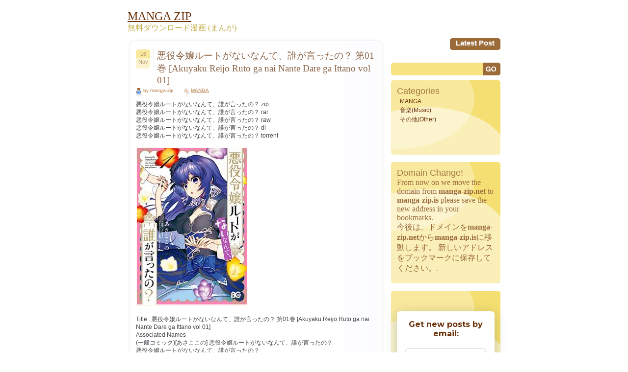

--- FILE ---
content_type: text/html; charset=UTF-8
request_url: https://manga-zip.is/archives/523012.html
body_size: 11938
content:
<!DOCTYPE html PUBLIC "-//W3C//DTD XHTML 1.0 Transitional//EN" "http://www.w3.org/TR/xhtml1/DTD/xhtml1-transitional.dtd">
<html xmlns="http://www.w3.org/1999/xhtml" lang="en-US">
<head profile="http://gmpg.org/xfn/11">
<meta name="viewport" content="width=device-width, minimum-scale=1.0, maximum-scale=1.0, user-scalable=no">
<meta http-equiv="Content-Type" content="text/html; charset=UTF-8" />
<meta name="google-site-verification" content="dZUEDBEeasTCqEEZGJ1-6srCJfcFwmeSN6yaXJLBXEE" />
<title>悪役令嬢ルートがないなんて、誰が言ったの？ 第01巻 [Akuyaku Reijo Ruto ga nai Nante Dare ga Ittano vol 01] | MANGA ZIP</title>

<link rel="stylesheet" href="https://manga-zip.is/wp-content/themes/dum-dum2/style.css" type="text/css" media="screen" />
<link rel="alternate" type="application/rss+xml" title="MANGA ZIP RSS Feed" href="https://manga-zip.is/feed" />
<link rel="pingback" href="https://manga-zip.is/xmlrpc.php" />
<!--[if IE 7]>
<link rel="stylesheet" href="https://manga-zip.is/wp-content/themes/dum-dum2/ie7.css" type="text/css" media="screen" />
<![endif]-->
<!--[if IE 6]>
<link rel="stylesheet" href="https://manga-zip.is/wp-content/themes/dum-dum2/ie6.css" type="text/css" media="screen" />
<![endif]-->

<meta name='robots' content='max-image-preview:large' />
	<style>img:is([sizes="auto" i], [sizes^="auto," i]) { contain-intrinsic-size: 3000px 1500px }</style>
	<script type="text/javascript">
/* <![CDATA[ */
window._wpemojiSettings = {"baseUrl":"https:\/\/s.w.org\/images\/core\/emoji\/15.0.3\/72x72\/","ext":".png","svgUrl":"https:\/\/s.w.org\/images\/core\/emoji\/15.0.3\/svg\/","svgExt":".svg","source":{"concatemoji":"https:\/\/manga-zip.is\/wp-includes\/js\/wp-emoji-release.min.js?ver=6.7.4"}};
/*! This file is auto-generated */
!function(i,n){var o,s,e;function c(e){try{var t={supportTests:e,timestamp:(new Date).valueOf()};sessionStorage.setItem(o,JSON.stringify(t))}catch(e){}}function p(e,t,n){e.clearRect(0,0,e.canvas.width,e.canvas.height),e.fillText(t,0,0);var t=new Uint32Array(e.getImageData(0,0,e.canvas.width,e.canvas.height).data),r=(e.clearRect(0,0,e.canvas.width,e.canvas.height),e.fillText(n,0,0),new Uint32Array(e.getImageData(0,0,e.canvas.width,e.canvas.height).data));return t.every(function(e,t){return e===r[t]})}function u(e,t,n){switch(t){case"flag":return n(e,"\ud83c\udff3\ufe0f\u200d\u26a7\ufe0f","\ud83c\udff3\ufe0f\u200b\u26a7\ufe0f")?!1:!n(e,"\ud83c\uddfa\ud83c\uddf3","\ud83c\uddfa\u200b\ud83c\uddf3")&&!n(e,"\ud83c\udff4\udb40\udc67\udb40\udc62\udb40\udc65\udb40\udc6e\udb40\udc67\udb40\udc7f","\ud83c\udff4\u200b\udb40\udc67\u200b\udb40\udc62\u200b\udb40\udc65\u200b\udb40\udc6e\u200b\udb40\udc67\u200b\udb40\udc7f");case"emoji":return!n(e,"\ud83d\udc26\u200d\u2b1b","\ud83d\udc26\u200b\u2b1b")}return!1}function f(e,t,n){var r="undefined"!=typeof WorkerGlobalScope&&self instanceof WorkerGlobalScope?new OffscreenCanvas(300,150):i.createElement("canvas"),a=r.getContext("2d",{willReadFrequently:!0}),o=(a.textBaseline="top",a.font="600 32px Arial",{});return e.forEach(function(e){o[e]=t(a,e,n)}),o}function t(e){var t=i.createElement("script");t.src=e,t.defer=!0,i.head.appendChild(t)}"undefined"!=typeof Promise&&(o="wpEmojiSettingsSupports",s=["flag","emoji"],n.supports={everything:!0,everythingExceptFlag:!0},e=new Promise(function(e){i.addEventListener("DOMContentLoaded",e,{once:!0})}),new Promise(function(t){var n=function(){try{var e=JSON.parse(sessionStorage.getItem(o));if("object"==typeof e&&"number"==typeof e.timestamp&&(new Date).valueOf()<e.timestamp+604800&&"object"==typeof e.supportTests)return e.supportTests}catch(e){}return null}();if(!n){if("undefined"!=typeof Worker&&"undefined"!=typeof OffscreenCanvas&&"undefined"!=typeof URL&&URL.createObjectURL&&"undefined"!=typeof Blob)try{var e="postMessage("+f.toString()+"("+[JSON.stringify(s),u.toString(),p.toString()].join(",")+"));",r=new Blob([e],{type:"text/javascript"}),a=new Worker(URL.createObjectURL(r),{name:"wpTestEmojiSupports"});return void(a.onmessage=function(e){c(n=e.data),a.terminate(),t(n)})}catch(e){}c(n=f(s,u,p))}t(n)}).then(function(e){for(var t in e)n.supports[t]=e[t],n.supports.everything=n.supports.everything&&n.supports[t],"flag"!==t&&(n.supports.everythingExceptFlag=n.supports.everythingExceptFlag&&n.supports[t]);n.supports.everythingExceptFlag=n.supports.everythingExceptFlag&&!n.supports.flag,n.DOMReady=!1,n.readyCallback=function(){n.DOMReady=!0}}).then(function(){return e}).then(function(){var e;n.supports.everything||(n.readyCallback(),(e=n.source||{}).concatemoji?t(e.concatemoji):e.wpemoji&&e.twemoji&&(t(e.twemoji),t(e.wpemoji)))}))}((window,document),window._wpemojiSettings);
/* ]]> */
</script>
<style id='wp-emoji-styles-inline-css' type='text/css'>

	img.wp-smiley, img.emoji {
		display: inline !important;
		border: none !important;
		box-shadow: none !important;
		height: 1em !important;
		width: 1em !important;
		margin: 0 0.07em !important;
		vertical-align: -0.1em !important;
		background: none !important;
		padding: 0 !important;
	}
</style>
<link rel='stylesheet' id='wp-block-library-css' href='https://manga-zip.is/wp-includes/css/dist/block-library/style.min.css?ver=6.7.4' type='text/css' media='all' />
<style id='classic-theme-styles-inline-css' type='text/css'>
/*! This file is auto-generated */
.wp-block-button__link{color:#fff;background-color:#32373c;border-radius:9999px;box-shadow:none;text-decoration:none;padding:calc(.667em + 2px) calc(1.333em + 2px);font-size:1.125em}.wp-block-file__button{background:#32373c;color:#fff;text-decoration:none}
</style>
<style id='global-styles-inline-css' type='text/css'>
:root{--wp--preset--aspect-ratio--square: 1;--wp--preset--aspect-ratio--4-3: 4/3;--wp--preset--aspect-ratio--3-4: 3/4;--wp--preset--aspect-ratio--3-2: 3/2;--wp--preset--aspect-ratio--2-3: 2/3;--wp--preset--aspect-ratio--16-9: 16/9;--wp--preset--aspect-ratio--9-16: 9/16;--wp--preset--color--black: #000000;--wp--preset--color--cyan-bluish-gray: #abb8c3;--wp--preset--color--white: #ffffff;--wp--preset--color--pale-pink: #f78da7;--wp--preset--color--vivid-red: #cf2e2e;--wp--preset--color--luminous-vivid-orange: #ff6900;--wp--preset--color--luminous-vivid-amber: #fcb900;--wp--preset--color--light-green-cyan: #7bdcb5;--wp--preset--color--vivid-green-cyan: #00d084;--wp--preset--color--pale-cyan-blue: #8ed1fc;--wp--preset--color--vivid-cyan-blue: #0693e3;--wp--preset--color--vivid-purple: #9b51e0;--wp--preset--gradient--vivid-cyan-blue-to-vivid-purple: linear-gradient(135deg,rgba(6,147,227,1) 0%,rgb(155,81,224) 100%);--wp--preset--gradient--light-green-cyan-to-vivid-green-cyan: linear-gradient(135deg,rgb(122,220,180) 0%,rgb(0,208,130) 100%);--wp--preset--gradient--luminous-vivid-amber-to-luminous-vivid-orange: linear-gradient(135deg,rgba(252,185,0,1) 0%,rgba(255,105,0,1) 100%);--wp--preset--gradient--luminous-vivid-orange-to-vivid-red: linear-gradient(135deg,rgba(255,105,0,1) 0%,rgb(207,46,46) 100%);--wp--preset--gradient--very-light-gray-to-cyan-bluish-gray: linear-gradient(135deg,rgb(238,238,238) 0%,rgb(169,184,195) 100%);--wp--preset--gradient--cool-to-warm-spectrum: linear-gradient(135deg,rgb(74,234,220) 0%,rgb(151,120,209) 20%,rgb(207,42,186) 40%,rgb(238,44,130) 60%,rgb(251,105,98) 80%,rgb(254,248,76) 100%);--wp--preset--gradient--blush-light-purple: linear-gradient(135deg,rgb(255,206,236) 0%,rgb(152,150,240) 100%);--wp--preset--gradient--blush-bordeaux: linear-gradient(135deg,rgb(254,205,165) 0%,rgb(254,45,45) 50%,rgb(107,0,62) 100%);--wp--preset--gradient--luminous-dusk: linear-gradient(135deg,rgb(255,203,112) 0%,rgb(199,81,192) 50%,rgb(65,88,208) 100%);--wp--preset--gradient--pale-ocean: linear-gradient(135deg,rgb(255,245,203) 0%,rgb(182,227,212) 50%,rgb(51,167,181) 100%);--wp--preset--gradient--electric-grass: linear-gradient(135deg,rgb(202,248,128) 0%,rgb(113,206,126) 100%);--wp--preset--gradient--midnight: linear-gradient(135deg,rgb(2,3,129) 0%,rgb(40,116,252) 100%);--wp--preset--font-size--small: 13px;--wp--preset--font-size--medium: 20px;--wp--preset--font-size--large: 36px;--wp--preset--font-size--x-large: 42px;--wp--preset--spacing--20: 0.44rem;--wp--preset--spacing--30: 0.67rem;--wp--preset--spacing--40: 1rem;--wp--preset--spacing--50: 1.5rem;--wp--preset--spacing--60: 2.25rem;--wp--preset--spacing--70: 3.38rem;--wp--preset--spacing--80: 5.06rem;--wp--preset--shadow--natural: 6px 6px 9px rgba(0, 0, 0, 0.2);--wp--preset--shadow--deep: 12px 12px 50px rgba(0, 0, 0, 0.4);--wp--preset--shadow--sharp: 6px 6px 0px rgba(0, 0, 0, 0.2);--wp--preset--shadow--outlined: 6px 6px 0px -3px rgba(255, 255, 255, 1), 6px 6px rgba(0, 0, 0, 1);--wp--preset--shadow--crisp: 6px 6px 0px rgba(0, 0, 0, 1);}:where(.is-layout-flex){gap: 0.5em;}:where(.is-layout-grid){gap: 0.5em;}body .is-layout-flex{display: flex;}.is-layout-flex{flex-wrap: wrap;align-items: center;}.is-layout-flex > :is(*, div){margin: 0;}body .is-layout-grid{display: grid;}.is-layout-grid > :is(*, div){margin: 0;}:where(.wp-block-columns.is-layout-flex){gap: 2em;}:where(.wp-block-columns.is-layout-grid){gap: 2em;}:where(.wp-block-post-template.is-layout-flex){gap: 1.25em;}:where(.wp-block-post-template.is-layout-grid){gap: 1.25em;}.has-black-color{color: var(--wp--preset--color--black) !important;}.has-cyan-bluish-gray-color{color: var(--wp--preset--color--cyan-bluish-gray) !important;}.has-white-color{color: var(--wp--preset--color--white) !important;}.has-pale-pink-color{color: var(--wp--preset--color--pale-pink) !important;}.has-vivid-red-color{color: var(--wp--preset--color--vivid-red) !important;}.has-luminous-vivid-orange-color{color: var(--wp--preset--color--luminous-vivid-orange) !important;}.has-luminous-vivid-amber-color{color: var(--wp--preset--color--luminous-vivid-amber) !important;}.has-light-green-cyan-color{color: var(--wp--preset--color--light-green-cyan) !important;}.has-vivid-green-cyan-color{color: var(--wp--preset--color--vivid-green-cyan) !important;}.has-pale-cyan-blue-color{color: var(--wp--preset--color--pale-cyan-blue) !important;}.has-vivid-cyan-blue-color{color: var(--wp--preset--color--vivid-cyan-blue) !important;}.has-vivid-purple-color{color: var(--wp--preset--color--vivid-purple) !important;}.has-black-background-color{background-color: var(--wp--preset--color--black) !important;}.has-cyan-bluish-gray-background-color{background-color: var(--wp--preset--color--cyan-bluish-gray) !important;}.has-white-background-color{background-color: var(--wp--preset--color--white) !important;}.has-pale-pink-background-color{background-color: var(--wp--preset--color--pale-pink) !important;}.has-vivid-red-background-color{background-color: var(--wp--preset--color--vivid-red) !important;}.has-luminous-vivid-orange-background-color{background-color: var(--wp--preset--color--luminous-vivid-orange) !important;}.has-luminous-vivid-amber-background-color{background-color: var(--wp--preset--color--luminous-vivid-amber) !important;}.has-light-green-cyan-background-color{background-color: var(--wp--preset--color--light-green-cyan) !important;}.has-vivid-green-cyan-background-color{background-color: var(--wp--preset--color--vivid-green-cyan) !important;}.has-pale-cyan-blue-background-color{background-color: var(--wp--preset--color--pale-cyan-blue) !important;}.has-vivid-cyan-blue-background-color{background-color: var(--wp--preset--color--vivid-cyan-blue) !important;}.has-vivid-purple-background-color{background-color: var(--wp--preset--color--vivid-purple) !important;}.has-black-border-color{border-color: var(--wp--preset--color--black) !important;}.has-cyan-bluish-gray-border-color{border-color: var(--wp--preset--color--cyan-bluish-gray) !important;}.has-white-border-color{border-color: var(--wp--preset--color--white) !important;}.has-pale-pink-border-color{border-color: var(--wp--preset--color--pale-pink) !important;}.has-vivid-red-border-color{border-color: var(--wp--preset--color--vivid-red) !important;}.has-luminous-vivid-orange-border-color{border-color: var(--wp--preset--color--luminous-vivid-orange) !important;}.has-luminous-vivid-amber-border-color{border-color: var(--wp--preset--color--luminous-vivid-amber) !important;}.has-light-green-cyan-border-color{border-color: var(--wp--preset--color--light-green-cyan) !important;}.has-vivid-green-cyan-border-color{border-color: var(--wp--preset--color--vivid-green-cyan) !important;}.has-pale-cyan-blue-border-color{border-color: var(--wp--preset--color--pale-cyan-blue) !important;}.has-vivid-cyan-blue-border-color{border-color: var(--wp--preset--color--vivid-cyan-blue) !important;}.has-vivid-purple-border-color{border-color: var(--wp--preset--color--vivid-purple) !important;}.has-vivid-cyan-blue-to-vivid-purple-gradient-background{background: var(--wp--preset--gradient--vivid-cyan-blue-to-vivid-purple) !important;}.has-light-green-cyan-to-vivid-green-cyan-gradient-background{background: var(--wp--preset--gradient--light-green-cyan-to-vivid-green-cyan) !important;}.has-luminous-vivid-amber-to-luminous-vivid-orange-gradient-background{background: var(--wp--preset--gradient--luminous-vivid-amber-to-luminous-vivid-orange) !important;}.has-luminous-vivid-orange-to-vivid-red-gradient-background{background: var(--wp--preset--gradient--luminous-vivid-orange-to-vivid-red) !important;}.has-very-light-gray-to-cyan-bluish-gray-gradient-background{background: var(--wp--preset--gradient--very-light-gray-to-cyan-bluish-gray) !important;}.has-cool-to-warm-spectrum-gradient-background{background: var(--wp--preset--gradient--cool-to-warm-spectrum) !important;}.has-blush-light-purple-gradient-background{background: var(--wp--preset--gradient--blush-light-purple) !important;}.has-blush-bordeaux-gradient-background{background: var(--wp--preset--gradient--blush-bordeaux) !important;}.has-luminous-dusk-gradient-background{background: var(--wp--preset--gradient--luminous-dusk) !important;}.has-pale-ocean-gradient-background{background: var(--wp--preset--gradient--pale-ocean) !important;}.has-electric-grass-gradient-background{background: var(--wp--preset--gradient--electric-grass) !important;}.has-midnight-gradient-background{background: var(--wp--preset--gradient--midnight) !important;}.has-small-font-size{font-size: var(--wp--preset--font-size--small) !important;}.has-medium-font-size{font-size: var(--wp--preset--font-size--medium) !important;}.has-large-font-size{font-size: var(--wp--preset--font-size--large) !important;}.has-x-large-font-size{font-size: var(--wp--preset--font-size--x-large) !important;}
:where(.wp-block-post-template.is-layout-flex){gap: 1.25em;}:where(.wp-block-post-template.is-layout-grid){gap: 1.25em;}
:where(.wp-block-columns.is-layout-flex){gap: 2em;}:where(.wp-block-columns.is-layout-grid){gap: 2em;}
:root :where(.wp-block-pullquote){font-size: 1.5em;line-height: 1.6;}
</style>
<link rel='stylesheet' id='wp-pagenavi-css' href='https://manga-zip.is/wp-content/plugins/wp-pagenavi/pagenavi-css.css?ver=2.70' type='text/css' media='all' />
<link rel='stylesheet' id='forget-about-shortcode-buttons-css' href='https://manga-zip.is/wp-content/plugins/forget-about-shortcode-buttons/public/css/button-styles.css?ver=2.1.3' type='text/css' media='all' />
<link rel="https://api.w.org/" href="https://manga-zip.is/wp-json/" /><link rel="alternate" title="JSON" type="application/json" href="https://manga-zip.is/wp-json/wp/v2/posts/523012" /><link rel="EditURI" type="application/rsd+xml" title="RSD" href="https://manga-zip.is/xmlrpc.php?rsd" />
<meta name="generator" content="WordPress 6.7.4" />
<link rel='shortlink' href='https://manga-zip.is/?p=523012' />
<link rel="alternate" title="oEmbed (JSON)" type="application/json+oembed" href="https://manga-zip.is/wp-json/oembed/1.0/embed?url=https%3A%2F%2Fmanga-zip.is%2Farchives%2F523012.html" />
<link rel="alternate" title="oEmbed (XML)" type="text/xml+oembed" href="https://manga-zip.is/wp-json/oembed/1.0/embed?url=https%3A%2F%2Fmanga-zip.is%2Farchives%2F523012.html&#038;format=xml" />

<!-- All in One SEO Pack - Pro Version 1.72 by Michael Torbert of Semper Fi Web Design[492,669] -->
<meta name="description" content="悪役令嬢ルートがないなんて、誰が言ったの？ zip 悪役令嬢ルートがないなんて、誰が言ったの？" />
<meta name="keywords" content="悪役令嬢ルートがないなんて、誰が言ったの？ rar,悪役令嬢ルートがないなんて、誰が言ったの？ zip" />
<link rel="canonical" href="https://manga-zip.is/archives/523012.html" />
<!-- /all in one seo pack Pro Version-->
		<style type="text/css" id="wp-custom-css">
			.search_box {
    position: relative;
}
.sidebar .search_box #s {
    padding: 0px 65px 0px 10px;
    width: 100%;
    box-sizing: border-box;
    background: #f7e382;
    height: 27px;
    border-top-left-radius: 5px;
    border-bottom-left-radius: 5px;
}

.search_box #searchsubmit {
    font-family: "Trebuchet MS", Verdana, Arial, Helvetica, sans-serif;
    font-size: 15px;
    color: #fff;
    font-weight: 700;
    padding: 1px 5px;
    background: #9B6B3A;
    position: absolute;
    right: 0;
    height: 26px;
    border-top-right-radius: 5px;
    border-bottom-right-radius: 5px;
    cursor: pointer;
}
/*==== Responsive css ====*/
/*767*/
@media (max-width:768px) {
	.all {
    width: 95%;
}

.content, .sidebar{
	-webkit-box-sizing: border-box;
     -moz-box-sizing: border-box;
          box-sizing: border-box;
}
.content {
    width: 70%;
    padding-right: 35px;
}

.sidebar{
	width: 30%;
}

.contenttext {
    border-radius: 5px;
    padding-left: 17px;
    padding-right: 17px;
    background: #fff;
    box-shadow: 0 1px 7px rgba(0,0,0,0.1);
    padding: 20px 15px 35px;
}
.postfooter{ width: 100%; }
.postcomments{ width: 80px; }
.posttags{ width: 420px; }

.bdr-img, .newpage {
    display: none;
}
.sidebar #s{
	width: 162px;
}
.pagination span, .pagination a {
    	margin: 2px 5px 1px 0px;
	}
	.pagination span, .pagination a {
	    display: inline-block;
	    float: none;
	    margin: 0 3px;
	    padding: 8px;
	    height: auto;
	}
	.pagination .current {
	    padding: 5px;
	    background: #fff;
	    color: #555;
	}
	.post-main-block {
    	padding-left: 45px;
	}
	.postheader {
    	position: relative;
	}
	.postdate{
		position: absolute;
	}
	.posttitle h1 a, .posttitle h2 a, .postmeta{
		width: 100%;
	}
	.alignleft, .alignright {
    		float: none;
	}
	.alignright {
	    margin: 10px 0 0;
	}
}
/*767*/

/*667*/
@media (max-width:767px) {
	.content, .sidebar {
    	width:100%;
    	float: none;
	}
	.sidebar{
		margin: 50px 0 0;
	}
	.postfooter{
		width: 100%;
	}
	.content{
		padding-right: 0;
	}
	.box1, .box2, .box3{
		margin: 0 auto 20px;
		width: 100%;
		border-radius: 5px;
	}
	.search-block{
		text-align: center;
	}
	.postcomments {
    	width: 94px;
	}
	.footertext {
    	padding: 5px 110px 5px 15px;
	}

	.toggle{ 
      border: none; 
      background: none; 
    }
    .toggle span {
      width: 35px;
      height: 4px;
      background-color: black;
      margin: 5px 0;
      display: block;
    }
    .menu1 ul.nav {
    display: none;
}
.toggle {
    border: none;
    background: none;
    position: absolute;
    right: 25px;
}
.toggle:hover, .toggle:focus{
	border: none;
}
.menu1{
	background: none;
	background: #CC8035;
    width: 100%;
    position: absolute;
    left: 0;
    z-index: 9999;
    padding:0;
}

.menu1 li a {
    display: block;
    float: left;
    font-family: "Trebuchet MS", Verdana, Arial, Helvetica, sans-serif;
    font-size: 15px;
    color: #fff;
    text-transform: capitalize;
    text-decoration: none;
    font-weight: 700;
    height: auto;
    padding: 10px;
    display: block;
    width: 100%;
}


.menu2 {
    padding-left: 6px;
    height: auto;
    float: none;
    text-align: left;
    background: no-repeat;
    width: 100%;
    display: block;
}	
.menu1 ul.nav {
    display: none;
    background: #CC8035;
    width: 100%;
    position: absolute;
    left: 0;
    z-index: 9999;
}	
.comm textarea, .comm input{
	width: 100%;
	-webkit-box-sizing: border-box;
     -moz-box-sizing: border-box;
          box-sizing: border-box;
}
.comm label{
	margin: 10px 0 0;
	display: block;
}
.box1text, .box2text, .box3text{
		background:none; 
}
.box1 {
    background: #FAEFB9;
}
.box2 {
    background: #F7B9BA;
}
.box3 {
    background: #F8D7B6;
}

#submit{ width: auto; }


.sidebar #s {
    width: 100%;
    box-sizing: border-box;
    border-radius: 5px;
    position: relative;
    height: 26px;
    padding: 7px 40px 10px 10px;
}
#searchsubmit {
    position: absolute;
    right: 0px;
    cursor: pointer;
    z-index: 1;
}
.search-block {
    text-align: center;
    position: relative;
    margin: 0 0 20px;
}
}
/*667*/		</style>
		
<style type="text/css">
h1{font-size:120%; font-weight:normal; color:#8D6649;}
</style>

<style type="text/css">
h2{font-size:100%; font-weight:normal; color:#414449;}
</style>

<style type="text/css">
h3{font-size:100%; font-weight:normal; color:#414449;}
</style>



</head>
<body>
<div class="all">
	<div class="header">
		<div class="toggle">
		<span></span>
  		<span></span>
  		<span></span>
	</div>
    <span id="blogTitle">
        <a href="https://manga-zip.is"><font color="#6b3109" size="5">MANGA ZIP</font></a>
    </span>
		<p><font color="#C1AB45">無料ダウンロード漫画 (まんが)</font><p>
	</div> <!-- HEADER -->

<div class="menu1">
	
<div class="menu2">
	<ul class="nav">
	<li><a href="/post" >Latest Post</a></li> 
	</ul>
</div> <!-- MENU 2 -->
</div> <!-- MENU 1 -->
<div class="content">
<img src="https://manga-zip.is/wp-content/themes/dum-dum2/images/img_08.jpg" alt="" class="bdr-img newpage" />
	<div class="contenttext">

			
		<div class="post" id="post-523012">
			<div class="postheader">
				<div class="postdate">
                                       
					<div class="postday">16</div> <!-- POST DAY -->
					<div class="postmonth">Nov</div> <!-- POST MONTH -->
                                       


				</div> <!-- POST DATE -->
				<div class="post-main-block">
					<div class="posttitle">
						<h1><a href="https://manga-zip.is/archives/523012.html" rel="bookmark" title="Permanent Link to 悪役令嬢ルートがないなんて、誰が言ったの？ 第01巻 [Akuyaku Reijo Ruto ga nai Nante Dare ga Ittano vol 01]">悪役令嬢ルートがないなんて、誰が言ったの？ 第01巻 [Akuyaku Reijo Ruto ga nai Nante Dare ga Ittano vol 01]</a></h1>
					</div> <!-- POST TITLE -->
					<div class="postmeta">
						<div class="postauthor">by manga-zip</div> <!-- POST AUTHOR -->
						<div class="postcategory"><a href="https://manga-zip.is/archives/category/manga-2" rel="category tag">MANGA</a></div> <!-- POST CATEGORY -->

					</div> <!-- POST META -->
				</div>	
			</div> <!-- POST HEADER -->
			<div style=" clear:both;"></div>
			<div class="posttext">
				<p>悪役令嬢ルートがないなんて、誰が言ったの？ zip<br />
悪役令嬢ルートがないなんて、誰が言ったの？ rar<br />
悪役令嬢ルートがないなんて、誰が言ったの？ raw<br />
悪役令嬢ルートがないなんて、誰が言ったの？ dl<br />
悪役令嬢ルートがないなんて、誰が言ったの？ torrent</p>
<p><img decoding="async" src="https://manga-zip.is/wp-content/uploads/2021/11/25x8w-awddc-u7v14.jpg" /><br />
<span id="more-523012"></span></p>
<p>Title : 悪役令嬢ルートがないなんて、誰が言ったの？ 第01巻 [Akuyaku Reijo Ruto ga nai Nante Dare ga Ittano vol 01]<br />
Associated Names<br />
(一般コミック)[あさここの] 悪役令嬢ルートがないなんて、誰が言ったの？<br />
悪役令嬢ルートがないなんて、誰が言ったの？<br />
Akuyaku Reijo Ruto ga nai Nante Dare ga Ittano</p>
<p><strong>sakurafile.com</strong></p>
<p><a href="http://sakurafile.com/vi3e6mei9hkf/Akuyaku_Reijo_Ruto_ga_nai_Nante_v01s.zip.html" target="_blank" rel="nofollow">Akuyaku_Reijo_Ruto_ga_nai_Nante_v01s.zip &#8211; 53.9 MB</a></p>

			</div> <!-- POST TEXT -->


<div style="clear:both;"></div>
			<div class="postfooter" style="">
				<div class="postcomments">No Comments</div> <!-- POST COMMENTS -->
				<div class="posttags"><div class="posttags2"><a href="https://manga-zip.is/archives/tag/%e6%82%aa%e5%bd%b9%e4%bb%a4%e5%ac%a2%e3%83%ab%e3%83%bc%e3%83%88%e3%81%8c%e3%81%aa%e3%81%84%e3%81%aa%e3%82%93%e3%81%a6%e3%80%81%e8%aa%b0%e3%81%8c%e8%a8%80%e3%81%a3%e3%81%9f%e3%81%ae%ef%bc%9f-rar" rel="tag">悪役令嬢ルートがないなんて、誰が言ったの？ rar</a>, <a href="https://manga-zip.is/archives/tag/%e6%82%aa%e5%bd%b9%e4%bb%a4%e5%ac%a2%e3%83%ab%e3%83%bc%e3%83%88%e3%81%8c%e3%81%aa%e3%81%84%e3%81%aa%e3%82%93%e3%81%a6%e3%80%81%e8%aa%b0%e3%81%8c%e8%a8%80%e3%81%a3%e3%81%9f%e3%81%ae%ef%bc%9f-zip" rel="tag">悪役令嬢ルートがないなんて、誰が言ったの？ zip</a></div> <!-- POST TAGS 2 --></div> <!-- POST TAGS -->

								
				<div class="postnr"><div class="postnrtext">523012</div> <!-- POST NR TEXT --></div> <!-- POST NR -->
			</div> <!-- POST FOOTER -->

				<h3 class="single_h3">No Comments :(</h3>

				<div style="clear: both; height: 20px;"></div>

<!-- You can start editing here. -->
<div class="comm">
			<!-- If comments are closed. -->
		<p class="nocomments">Comments are closed.</p>

	</div>
<div class="comm">
</div>&nbsp; <!-- CLOSING COMM --><div class="posttext">
<div class="alignleft">&laquo; <a href="https://manga-zip.is/archives/523011.html" rel="prev">悪食令嬢と狂血公爵 第01巻 [Akujiki Reijo to Kyoketsu Koshaku vol 01]</a></div>
<div class="alignright"><a href="https://manga-zip.is/archives/523013.html" rel="next">もみくちゅエッチ [Momikuchu Ecchi]</a> &raquo;</div>
</div>
		</div> <!-- POST -->
		
		<div class="navigation">
			<div class="alignleft"></div>
			<div class="alignright"></div>
		</div>

	
	</div> <!-- CONTENT TEXT -->
<img src="https://manga-zip.is/wp-content/themes/dum-dum2/images/img_09.jpg" class="bdr-img newpage" style="vertical-align: bottom;" alt="" />
</div> <!-- CONTENT -->



<div class="sidebar">
	<form method="get" id="searchform" action="https://manga-zip.is/">
	<div class="search-block">
    	<input type="text" value="" name="s" id="s" /><input type="image" src="https://manga-zip.is/wp-content/themes/dum-dum2/images/search-button.jpg" id="searchsubmit" value="Search" />
	</div>
	</form>

<div class="box1"><div class="box1text">			<div class="textwidget"><h2>Categories</h2>		<ul>
	<li class="cat-item cat-item-1"><a href="https://manga-zip.is/archives/category/manga-2" title="MANGA,Zip,RAR,RAW,Download">MANGA</a>
</li>
       

<li class="cat-item cat-item-2"><a href="https://manga-zip.is/archives/category/music" title="音楽">音楽(Music)</a>
</li>

<li class="cat-item cat-item-2"><a href="https://manga-zip.is/archives/category/other" title="その他(Other)">その他(Other)</a>
</li></div>
		</div></div><!--/widget--><div class="box1"><div class="box1text">			<div class="textwidget"><H2>Domain Change!</H2>
From now on we move the domain from <strong>manga-zip.net</strong> to <strong>manga-zip.is</strong>
please save the new address in your bookmarks.

<p>今後は、ドメインを<strong>manga-zip.net</strong>から<strong>manga-zip.is</strong>に移動します。
新しいアドレスをブックマークに保存してください。.
</div>
		</div></div><!--/widget--><div class="box1"><div class="box1text">			<div class="textwidget"><style>@import url('https://fonts.googleapis.com/css?family=Montserrat:700');@import url('https://fonts.googleapis.com/css?family=Montserrat:400');
.followit--follow-form-container[attr-a][attr-b][attr-c][attr-d][attr-e][attr-f] .form-preview {
  display: flex !important;
  flex-direction: column !important;
  justify-content: center !important;
  margin-top: 30px !important;
  padding: clamp(17px, 5%, 40px) clamp(17px, 7%, 50px) !important;
  max-width: none !important;
  border-radius: 6px !important;
  box-shadow: 0 5px 25px rgba(34, 60, 47, 0.25) !important;
}
.followit--follow-form-container[attr-a][attr-b][attr-c][attr-d][attr-e][attr-f] .form-preview,
.followit--follow-form-container[attr-a][attr-b][attr-c][attr-d][attr-e][attr-f] .form-preview *{
  box-sizing: border-box !important;
}
.followit--follow-form-container[attr-a][attr-b][attr-c][attr-d][attr-e][attr-f] .form-preview .preview-heading {
  width: 100% !important;
}
.followit--follow-form-container[attr-a][attr-b][attr-c][attr-d][attr-e][attr-f] .form-preview .preview-heading h5{
  margin-top: 0 !important;
  margin-bottom: 0 !important;
}
.followit--follow-form-container[attr-a][attr-b][attr-c][attr-d][attr-e][attr-f] .form-preview .preview-input-field {
  margin-top: 20px !important;
  width: 100% !important;
}
.followit--follow-form-container[attr-a][attr-b][attr-c][attr-d][attr-e][attr-f] .form-preview .preview-input-field input {
  width: 100% !important;
  height: 40px !important;
  border-radius: 6px !important;
  border: 2px solid #e9e8e8 !important;
  background-color: #fff !important;
  outline: none !important;
}
.followit--follow-form-container[attr-a][attr-b][attr-c][attr-d][attr-e][attr-f] .form-preview .preview-input-field input {
  color: #888888 !important;
  font-family: "Montserrat" !important;
  font-size: 14px !important;
  font-weight: 400 !important;
  line-height: 20px !important;
  text-align: center !important;
}
.followit--follow-form-container[attr-a][attr-b][attr-c][attr-d][attr-e][attr-f] .form-preview .preview-input-field input::placeholder {
  color: #888888 !important;
  opacity: 1 !important;
}</p>
<p>.followit--follow-form-container[attr-a][attr-b][attr-c][attr-d][attr-e][attr-f] .form-preview .preview-input-field input:-ms-input-placeholder {
  color: #888888 !important;
}</p>
<p>.followit--follow-form-container[attr-a][attr-b][attr-c][attr-d][attr-e][attr-f] .form-preview .preview-input-field input::-ms-input-placeholder {
  color: #888888 !important;
}
.followit--follow-form-container[attr-a][attr-b][attr-c][attr-d][attr-e][attr-f] .form-preview .preview-submit-button {
  margin-top: 10px !important;
  width: 100% !important;
}
.followit--follow-form-container[attr-a][attr-b][attr-c][attr-d][attr-e][attr-f] .form-preview .preview-submit-button button {
  width: 100% !important;
  height: 40px !important;
  border: 0 !important;
  border-radius: 6px !important;
  line-height: 0px !important;
}
.followit--follow-form-container[attr-a][attr-b][attr-c][attr-d][attr-e][attr-f] .form-preview .preview-submit-button button:hover {
  cursor: pointer !important;
}
.followit--follow-form-container[attr-a][attr-b][attr-c][attr-d][attr-e][attr-f] .powered-by-line {
  color: #231f20 !important;
  font-family: "Montserrat" !important;
  font-size: 13px !important;
  font-weight: 400 !important;
  line-height: 25px !important;
  text-align: center !important;
  text-decoration: none !important;
  display: flex !important;
  width: 100% !important;
  justify-content: center !important;
  align-items: center !important;
  margin-top: 10px !important;
}
.followit--follow-form-container[attr-a][attr-b][attr-c][attr-d][attr-e][attr-f] .powered-by-line img {
  margin-left: 10px !important;
  height: 1.13em !important;
  max-height: 1.13em !important;
}
</style>
<div class="followit--follow-form-container" attr-a attr-b attr-c attr-d attr-e attr-f>
<form data-v-2bdb5506="" action="https://api.follow.it/subscription-form/[base64]/8" method="post">
<div data-v-2bdb5506="" class="form-preview" style="background-color: rgb(255, 255, 255); position: relative;">
<div data-v-2bdb5506="" class="preview-heading">
<h5 data-v-2bdb5506="" style="text-transform: none !important; font-family: Montserrat; font-weight: bold; color: rgb(107, 49, 9); font-size: 16px; text-align: center;">
                  Get new posts by email:<br />
                </h5>
</div>
<div data-v-2bdb5506="" class="preview-input-field"><input data-v-2bdb5506="" type="email" name="email" required="required" placeholder="Enter your email" spellcheck="false" style="text-transform: none !important; font-family: Montserrat; font-weight: normal; color: rgb(136, 136, 136); font-size: 14px; text-align: center; background-color: rgb(255, 255, 255);"></div>
<div data-v-2bdb5506="" class="preview-submit-button"><button data-v-2bdb5506="" type="submit" style="text-transform: none !important; font-family: Montserrat; font-weight: bold; color: rgb(107, 49, 9); font-size: 16px; text-align: center; background-color: rgb(252, 242, 193);"><br />
                  Subscribe<br />
                </button></div>
</div>
</form>
</div>
<p><!-- Histats.com START (aync)--><br />
<script type="text/javascript">var _Hasync= _Hasync|| [];
_Hasync.push(['Histats.start', '1,4670559,4,0,0,0,00010000']);
_Hasync.push(['Histats.fasi', '1']);
_Hasync.push(['Histats.track_hits', '']);
(function() {
var hs = document.createElement('script'); hs.type = 'text/javascript'; hs.async = true;
hs.src = ('//s10.histats.com/js15_as.js');
(document.getElementsByTagName('head')[0] || document.getElementsByTagName('body')[0]).appendChild(hs);
})();</script><br />
<noscript><a href="/" target="_blank"><img decoding="async" src="//sstatic1.histats.com/0.gif?4670559&#038;101" alt="" border="0"></a></noscript><br />
<!-- Histats.com END --></p>
</div>
		</div></div><!--/widget-->

		<div class="box2"><div class="box2text">
		<h3>Recent Posts</h3>
		<ul>
											<li>
					<a href="https://manga-zip.is/archives/799553.html">銭(インチキ)の力で、戦国の世を駆け抜ける。 第01-08巻 [Inchiki no chikara de sengoku no yo o kakenukeru vol 01-08]</a>
									</li>
											<li>
					<a href="https://manga-zip.is/archives/799552.html">享年82歳の異世界転生！？～ハズレ属性でも、スキルだけで無双します～ 第01-03巻 [Kyonen hachijunisai no isekai tensei Hazure zokusei demo ki ni shinai sukiru dake de muso shimasu vol 01-03]</a>
									</li>
											<li>
					<a href="https://manga-zip.is/archives/799551.html">２度目の人生、と思ったら、実は３度目だった。～歴史知識と内政努力で不幸な歴史の改変に挑みます～@COMIC 第01-03巻 [Nidome no jinsei to omottara jitsu wa sandome datta Rekishi chishiki to naisei doryoku de fuko na rekishi no kaihen ni idomimasu vol 01-03]</a>
									</li>
											<li>
					<a href="https://manga-zip.is/archives/799550.html">ホラー シルキー増刊 奇奇怪怪 Vol.6</a>
									</li>
											<li>
					<a href="https://manga-zip.is/archives/799548.html">しごにんの侍 第01-11巻</a>
									</li>
											<li>
					<a href="https://manga-zip.is/archives/799549.html">つりっぷ 第01巻</a>
									</li>
											<li>
					<a href="https://manga-zip.is/archives/799547.html">ポーション工場に左遷された錬金術師、美少女に拉致され異国でいつの間にか英雄になる 第01-05巻 [Poshon kojo ni sasen sareta renkinjutsushi bishojo ni rachi sare ikoku de itsunomanika eiyu ni naru vol 01-05]</a>
									</li>
											<li>
					<a href="https://manga-zip.is/archives/799546.html">じゅーくぼっくす 第01巻 [Juke Box vol 01]</a>
									</li>
											<li>
					<a href="https://manga-zip.is/archives/799545.html">夜の街のオネエ様に憑依されている私は、乙女ゲームの当て馬ちゃんと呼ばれています【完全版】 第01巻</a>
									</li>
											<li>
					<a href="https://manga-zip.is/archives/799518.html">デッドアカウント 第01-13巻 [Dead Acount vol 01-13]</a>
									</li>
											<li>
					<a href="https://manga-zip.is/archives/799517.html">異世界居酒屋｢げん｣ 第01-14巻 [Isekai Izakaya gen vol 01-14]</a>
									</li>
											<li>
					<a href="https://manga-zip.is/archives/799516.html">拝啓、先生大好きです～神様への手紙～ 第01巻 [Haikei sensei daisuki desu kamisama eno tegami vol 01]</a>
									</li>
											<li>
					<a href="https://manga-zip.is/archives/799515.html">死ぬはずだったあの日、私はプリンセスになった。 第01-02巻</a>
									</li>
											<li>
					<a href="https://manga-zip.is/archives/799514.html">汗ばむ制服。－奥まで甘く痺れる、青いぼくら－</a>
									</li>
											<li>
					<a href="https://manga-zip.is/archives/799513.html">この恋、ホンモノに編むには 第01-03巻</a>
									</li>
											<li>
					<a href="https://manga-zip.is/archives/799512.html">経験済みなキミと、経験ゼロなオレが、お付き合いする話。 第01-09巻 [Keikenzumi na Kimi to Keiken Zero na ore ga Otsukiai Suru Hanashi vol 01-09]</a>
									</li>
											<li>
					<a href="https://manga-zip.is/archives/799511.html">天才服飾師の過度な執着は全身にまとわりつく！【完全版】第01-04巻</a>
									</li>
											<li>
					<a href="https://manga-zip.is/archives/799510.html">金色のガッシュ！！2 第01-06巻 [Konjiki no gasshu 2 vol 01-06]</a>
									</li>
											<li>
					<a href="https://manga-zip.is/archives/799509.html">亡き者のクロニクル 第01-03巻 [Naki mono no kuronikuru vol 01-03]</a>
									</li>
											<li>
					<a href="https://manga-zip.is/archives/799508.html">永遠じゃないと知っている 第01-03巻 [Eien janai to shitteiru vol 01-03]</a>
									</li>
					</ul>

		</div></div><!--/widget-->
<div class="box3"><div class="box3text"><h2>Archives</h2>
			<ul>
					<li><a href='https://manga-zip.is/archives/date/2026/01'>January 2026</a></li>
	<li><a href='https://manga-zip.is/archives/date/2025/12'>December 2025</a></li>
	<li><a href='https://manga-zip.is/archives/date/2025/11'>November 2025</a></li>
	<li><a href='https://manga-zip.is/archives/date/2025/10'>October 2025</a></li>
	<li><a href='https://manga-zip.is/archives/date/2025/09'>September 2025</a></li>
	<li><a href='https://manga-zip.is/archives/date/2025/08'>August 2025</a></li>
	<li><a href='https://manga-zip.is/archives/date/2025/07'>July 2025</a></li>
	<li><a href='https://manga-zip.is/archives/date/2025/06'>June 2025</a></li>
	<li><a href='https://manga-zip.is/archives/date/2025/05'>May 2025</a></li>
	<li><a href='https://manga-zip.is/archives/date/2025/04'>April 2025</a></li>
	<li><a href='https://manga-zip.is/archives/date/2025/03'>March 2025</a></li>
	<li><a href='https://manga-zip.is/archives/date/2025/02'>February 2025</a></li>
	<li><a href='https://manga-zip.is/archives/date/2025/01'>January 2025</a></li>
	<li><a href='https://manga-zip.is/archives/date/2024/12'>December 2024</a></li>
	<li><a href='https://manga-zip.is/archives/date/2024/11'>November 2024</a></li>
	<li><a href='https://manga-zip.is/archives/date/2024/10'>October 2024</a></li>
	<li><a href='https://manga-zip.is/archives/date/2024/09'>September 2024</a></li>
	<li><a href='https://manga-zip.is/archives/date/2024/08'>August 2024</a></li>
	<li><a href='https://manga-zip.is/archives/date/2024/07'>July 2024</a></li>
	<li><a href='https://manga-zip.is/archives/date/2024/06'>June 2024</a></li>
	<li><a href='https://manga-zip.is/archives/date/2024/05'>May 2024</a></li>
	<li><a href='https://manga-zip.is/archives/date/2024/04'>April 2024</a></li>
	<li><a href='https://manga-zip.is/archives/date/2024/03'>March 2024</a></li>
	<li><a href='https://manga-zip.is/archives/date/2024/02'>February 2024</a></li>
	<li><a href='https://manga-zip.is/archives/date/2024/01'>January 2024</a></li>
	<li><a href='https://manga-zip.is/archives/date/2023/12'>December 2023</a></li>
	<li><a href='https://manga-zip.is/archives/date/2023/11'>November 2023</a></li>
	<li><a href='https://manga-zip.is/archives/date/2023/10'>October 2023</a></li>
	<li><a href='https://manga-zip.is/archives/date/2023/09'>September 2023</a></li>
	<li><a href='https://manga-zip.is/archives/date/2023/08'>August 2023</a></li>
	<li><a href='https://manga-zip.is/archives/date/2023/07'>July 2023</a></li>
	<li><a href='https://manga-zip.is/archives/date/2023/06'>June 2023</a></li>
	<li><a href='https://manga-zip.is/archives/date/2023/05'>May 2023</a></li>
	<li><a href='https://manga-zip.is/archives/date/2023/04'>April 2023</a></li>
	<li><a href='https://manga-zip.is/archives/date/2023/03'>March 2023</a></li>
	<li><a href='https://manga-zip.is/archives/date/2023/02'>February 2023</a></li>
	<li><a href='https://manga-zip.is/archives/date/2023/01'>January 2023</a></li>
	<li><a href='https://manga-zip.is/archives/date/2022/12'>December 2022</a></li>
	<li><a href='https://manga-zip.is/archives/date/2022/11'>November 2022</a></li>
	<li><a href='https://manga-zip.is/archives/date/2022/10'>October 2022</a></li>
	<li><a href='https://manga-zip.is/archives/date/2022/09'>September 2022</a></li>
	<li><a href='https://manga-zip.is/archives/date/2022/08'>August 2022</a></li>
	<li><a href='https://manga-zip.is/archives/date/2022/07'>July 2022</a></li>
	<li><a href='https://manga-zip.is/archives/date/2022/06'>June 2022</a></li>
	<li><a href='https://manga-zip.is/archives/date/2022/05'>May 2022</a></li>
	<li><a href='https://manga-zip.is/archives/date/2022/04'>April 2022</a></li>
	<li><a href='https://manga-zip.is/archives/date/2022/03'>March 2022</a></li>
	<li><a href='https://manga-zip.is/archives/date/2022/02'>February 2022</a></li>
	<li><a href='https://manga-zip.is/archives/date/2022/01'>January 2022</a></li>
	<li><a href='https://manga-zip.is/archives/date/2021/12'>December 2021</a></li>
	<li><a href='https://manga-zip.is/archives/date/2021/11'>November 2021</a></li>
	<li><a href='https://manga-zip.is/archives/date/2021/10'>October 2021</a></li>
	<li><a href='https://manga-zip.is/archives/date/2021/09'>September 2021</a></li>
	<li><a href='https://manga-zip.is/archives/date/2021/08'>August 2021</a></li>
	<li><a href='https://manga-zip.is/archives/date/2021/07'>July 2021</a></li>
	<li><a href='https://manga-zip.is/archives/date/2021/06'>June 2021</a></li>
	<li><a href='https://manga-zip.is/archives/date/2021/05'>May 2021</a></li>
	<li><a href='https://manga-zip.is/archives/date/2021/04'>April 2021</a></li>
	<li><a href='https://manga-zip.is/archives/date/2021/03'>March 2021</a></li>
	<li><a href='https://manga-zip.is/archives/date/2021/02'>February 2021</a></li>
	<li><a href='https://manga-zip.is/archives/date/2021/01'>January 2021</a></li>
	<li><a href='https://manga-zip.is/archives/date/2020/12'>December 2020</a></li>
	<li><a href='https://manga-zip.is/archives/date/2020/11'>November 2020</a></li>
	<li><a href='https://manga-zip.is/archives/date/2020/10'>October 2020</a></li>
	<li><a href='https://manga-zip.is/archives/date/2020/09'>September 2020</a></li>
	<li><a href='https://manga-zip.is/archives/date/2020/08'>August 2020</a></li>
	<li><a href='https://manga-zip.is/archives/date/2020/07'>July 2020</a></li>
	<li><a href='https://manga-zip.is/archives/date/2020/06'>June 2020</a></li>
	<li><a href='https://manga-zip.is/archives/date/2020/05'>May 2020</a></li>
	<li><a href='https://manga-zip.is/archives/date/2020/04'>April 2020</a></li>
	<li><a href='https://manga-zip.is/archives/date/2020/03'>March 2020</a></li>
	<li><a href='https://manga-zip.is/archives/date/2020/02'>February 2020</a></li>
	<li><a href='https://manga-zip.is/archives/date/2020/01'>January 2020</a></li>
	<li><a href='https://manga-zip.is/archives/date/2019/12'>December 2019</a></li>
	<li><a href='https://manga-zip.is/archives/date/2019/11'>November 2019</a></li>
	<li><a href='https://manga-zip.is/archives/date/2019/10'>October 2019</a></li>
	<li><a href='https://manga-zip.is/archives/date/2019/09'>September 2019</a></li>
	<li><a href='https://manga-zip.is/archives/date/2019/08'>August 2019</a></li>
	<li><a href='https://manga-zip.is/archives/date/2019/07'>July 2019</a></li>
	<li><a href='https://manga-zip.is/archives/date/2019/06'>June 2019</a></li>
	<li><a href='https://manga-zip.is/archives/date/2019/05'>May 2019</a></li>
	<li><a href='https://manga-zip.is/archives/date/2019/04'>April 2019</a></li>
	<li><a href='https://manga-zip.is/archives/date/2019/03'>March 2019</a></li>
	<li><a href='https://manga-zip.is/archives/date/2019/02'>February 2019</a></li>
	<li><a href='https://manga-zip.is/archives/date/2019/01'>January 2019</a></li>
	<li><a href='https://manga-zip.is/archives/date/2018/12'>December 2018</a></li>
	<li><a href='https://manga-zip.is/archives/date/2018/11'>November 2018</a></li>
	<li><a href='https://manga-zip.is/archives/date/2018/10'>October 2018</a></li>
	<li><a href='https://manga-zip.is/archives/date/2018/09'>September 2018</a></li>
	<li><a href='https://manga-zip.is/archives/date/2018/08'>August 2018</a></li>
	<li><a href='https://manga-zip.is/archives/date/2018/07'>July 2018</a></li>
	<li><a href='https://manga-zip.is/archives/date/2018/06'>June 2018</a></li>
	<li><a href='https://manga-zip.is/archives/date/2018/05'>May 2018</a></li>
	<li><a href='https://manga-zip.is/archives/date/2018/04'>April 2018</a></li>
	<li><a href='https://manga-zip.is/archives/date/2018/03'>March 2018</a></li>
	<li><a href='https://manga-zip.is/archives/date/2018/02'>February 2018</a></li>
	<li><a href='https://manga-zip.is/archives/date/2018/01'>January 2018</a></li>
	<li><a href='https://manga-zip.is/archives/date/2017/12'>December 2017</a></li>
	<li><a href='https://manga-zip.is/archives/date/2017/11'>November 2017</a></li>
	<li><a href='https://manga-zip.is/archives/date/2017/10'>October 2017</a></li>
	<li><a href='https://manga-zip.is/archives/date/2017/09'>September 2017</a></li>
	<li><a href='https://manga-zip.is/archives/date/2017/08'>August 2017</a></li>
	<li><a href='https://manga-zip.is/archives/date/2017/07'>July 2017</a></li>
	<li><a href='https://manga-zip.is/archives/date/2017/06'>June 2017</a></li>
	<li><a href='https://manga-zip.is/archives/date/2017/05'>May 2017</a></li>
	<li><a href='https://manga-zip.is/archives/date/2017/04'>April 2017</a></li>
	<li><a href='https://manga-zip.is/archives/date/2017/03'>March 2017</a></li>
	<li><a href='https://manga-zip.is/archives/date/2017/02'>February 2017</a></li>
	<li><a href='https://manga-zip.is/archives/date/2017/01'>January 2017</a></li>
	<li><a href='https://manga-zip.is/archives/date/2016/12'>December 2016</a></li>
	<li><a href='https://manga-zip.is/archives/date/2016/11'>November 2016</a></li>
	<li><a href='https://manga-zip.is/archives/date/2016/10'>October 2016</a></li>
	<li><a href='https://manga-zip.is/archives/date/2016/09'>September 2016</a></li>
	<li><a href='https://manga-zip.is/archives/date/2016/08'>August 2016</a></li>
	<li><a href='https://manga-zip.is/archives/date/2016/07'>July 2016</a></li>
	<li><a href='https://manga-zip.is/archives/date/2016/06'>June 2016</a></li>
	<li><a href='https://manga-zip.is/archives/date/2016/05'>May 2016</a></li>
	<li><a href='https://manga-zip.is/archives/date/2016/04'>April 2016</a></li>
	<li><a href='https://manga-zip.is/archives/date/2016/03'>March 2016</a></li>
	<li><a href='https://manga-zip.is/archives/date/2016/02'>February 2016</a></li>
	<li><a href='https://manga-zip.is/archives/date/2016/01'>January 2016</a></li>
	<li><a href='https://manga-zip.is/archives/date/2015/12'>December 2015</a></li>
	<li><a href='https://manga-zip.is/archives/date/2015/11'>November 2015</a></li>
	<li><a href='https://manga-zip.is/archives/date/2015/10'>October 2015</a></li>
	<li><a href='https://manga-zip.is/archives/date/2015/09'>September 2015</a></li>
	<li><a href='https://manga-zip.is/archives/date/2015/08'>August 2015</a></li>
	<li><a href='https://manga-zip.is/archives/date/2015/07'>July 2015</a></li>
	<li><a href='https://manga-zip.is/archives/date/2015/06'>June 2015</a></li>
	<li><a href='https://manga-zip.is/archives/date/2015/05'>May 2015</a></li>
	<li><a href='https://manga-zip.is/archives/date/2015/04'>April 2015</a></li>
	<li><a href='https://manga-zip.is/archives/date/2015/03'>March 2015</a></li>
	<li><a href='https://manga-zip.is/archives/date/2015/02'>February 2015</a></li>
	<li><a href='https://manga-zip.is/archives/date/2015/01'>January 2015</a></li>
	<li><a href='https://manga-zip.is/archives/date/2014/12'>December 2014</a></li>
	<li><a href='https://manga-zip.is/archives/date/2014/11'>November 2014</a></li>
	<li><a href='https://manga-zip.is/archives/date/2014/10'>October 2014</a></li>
	<li><a href='https://manga-zip.is/archives/date/2014/09'>September 2014</a></li>
	<li><a href='https://manga-zip.is/archives/date/2014/08'>August 2014</a></li>
	<li><a href='https://manga-zip.is/archives/date/2014/07'>July 2014</a></li>
	<li><a href='https://manga-zip.is/archives/date/2014/06'>June 2014</a></li>
	<li><a href='https://manga-zip.is/archives/date/2014/05'>May 2014</a></li>
	<li><a href='https://manga-zip.is/archives/date/2014/04'>April 2014</a></li>
	<li><a href='https://manga-zip.is/archives/date/2014/03'>March 2014</a></li>
	<li><a href='https://manga-zip.is/archives/date/2014/02'>February 2014</a></li>
	<li><a href='https://manga-zip.is/archives/date/2014/01'>January 2014</a></li>
	<li><a href='https://manga-zip.is/archives/date/2013/12'>December 2013</a></li>
	<li><a href='https://manga-zip.is/archives/date/2013/11'>November 2013</a></li>
	<li><a href='https://manga-zip.is/archives/date/2013/10'>October 2013</a></li>
	<li><a href='https://manga-zip.is/archives/date/2013/09'>September 2013</a></li>
	<li><a href='https://manga-zip.is/archives/date/2013/08'>August 2013</a></li>
	<li><a href='https://manga-zip.is/archives/date/2013/07'>July 2013</a></li>
	<li><a href='https://manga-zip.is/archives/date/2013/06'>June 2013</a></li>
	<li><a href='https://manga-zip.is/archives/date/2013/05'>May 2013</a></li>
	<li><a href='https://manga-zip.is/archives/date/2013/04'>April 2013</a></li>
	<li><a href='https://manga-zip.is/archives/date/2013/03'>March 2013</a></li>
	<li><a href='https://manga-zip.is/archives/date/2013/02'>February 2013</a></li>
	<li><a href='https://manga-zip.is/archives/date/2013/01'>January 2013</a></li>
	<li><a href='https://manga-zip.is/archives/date/2012/12'>December 2012</a></li>
	<li><a href='https://manga-zip.is/archives/date/2012/11'>November 2012</a></li>
	<li><a href='https://manga-zip.is/archives/date/2012/10'>October 2012</a></li>
	<li><a href='https://manga-zip.is/archives/date/2012/08'>August 2012</a></li>
	<li><a href='https://manga-zip.is/archives/date/2011/06'>June 2011</a></li>
			</ul>

			</div></div><!--/widget-->
</div> <!-- SIDEBAR --><div style="clear: both;"></div>
	<div class="footer">
		<a href="/" target="_blank" class="design">&nbsp;<span>WP Glamour</span></a>

    	<div class="footertext">
			<a href="" target="_blank" >MANGA ZIP</a> is proudly powered by <a href="" target="_blank" >Word</a><a href="">Press</a><br />
            <a href="https://manga-zip.is/feed">Entries</a><a href="">(RSS)</a><a href="" target="_blank" >Atom</a> and <a href="https://manga-zip.is/comments/feed">Comments</a><a href="" target="_blank" >(RSS)</a>.
                		</div> <!-- FOOTER -->
	</div> <!-- FOOTER TEXT-->
</div> <!-- ALL -->
<script src="https://ajax.googleapis.com/ajax/libs/jquery/3.5.1/jquery.min.js"></script>
<script>
$(document).ready(function(){
  $(".toggle").click(function(){
    $(".nav").slideToggle();
  });
});
</script>
</body>
</html><!--
Performance optimized by Redis Object Cache. Learn more: https://wprediscache.com

Retrieved 1109 objects (20 MB) from Redis using PhpRedis (v5.3.7).
-->
